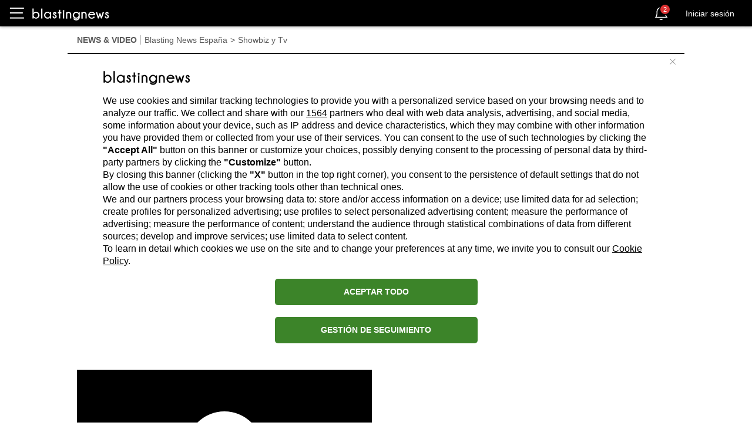

--- FILE ---
content_type: text/html; charset=utf-8
request_url: https://es.blastingnews.com/app/tracking/
body_size: 199
content:
{"status":2,"analytics_property":[],"analytics_property_all_data":[],"dealer_id":false,"author_id":"1362835","optimize_key":null}